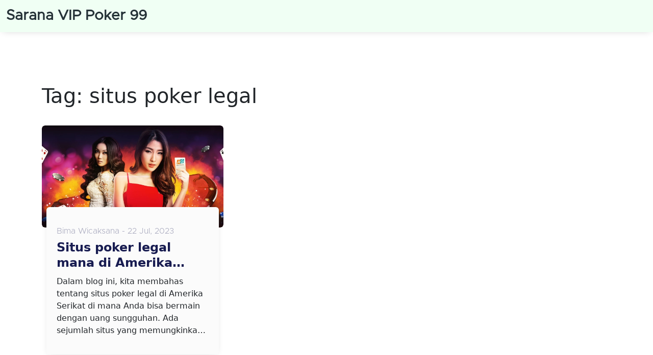

--- FILE ---
content_type: text/html; charset=UTF-8
request_url: https://vipsarana99.net/tag/situs-poker-legal/
body_size: 2449
content:

<!DOCTYPE html>
<html lang="id" dir="ltr">

<head>
		<title>Tag: situs poker legal</title>
	<meta charset="utf-8">
	<meta name="viewport" content="width=device-width, initial-scale=1">
	<meta name="robots" content="follow, index, max-snippet:-1, max-video-preview:-1, max-image-preview:large">
	<meta name="keywords" content="situs poker legal,amerika serikat,bermain uang sungguhan,poker online">
	<meta name="description" content="Tag: situs poker legal">
	<meta property="og:title" content="Tag: situs poker legal">
	<meta property="og:type" content="website">
	<meta property="og:website:modified_time" content="2023-07-22T06:24:19+00:00">
	<meta property="og:image" content="https://vipsarana99.net/uploads/2023/07/situs-poker-legal-mana-di-amerika-serikat-untuk-bermain-dengan-uang-sungguhan.webp">
	<meta property="og:url" content="https://vipsarana99.net/tag/situs-poker-legal/">
	<meta property="og:locale" content="id_ID">
	<meta property="og:description" content="Tag: situs poker legal">
	<meta property="og:site_name" content="Sarana VIP Poker 99">
	<meta name="twitter:title" content="Tag: situs poker legal">
	<meta name="twitter:description" content="Tag: situs poker legal">
	<meta name="twitter:image" content="https://vipsarana99.net/uploads/2023/07/situs-poker-legal-mana-di-amerika-serikat-untuk-bermain-dengan-uang-sungguhan.webp">
	<link rel="canonical" href="https://vipsarana99.net/tag/situs-poker-legal/">

	<script type="application/ld+json">
{
    "@context": "https:\/\/schema.org",
    "@type": "CollectionPage",
    "name": "Tag: situs poker legal",
    "url": "https:\/\/vipsarana99.net\/tag\/situs-poker-legal\/",
    "keywords": "situs poker legal,amerika serikat,bermain uang sungguhan,poker online",
    "description": "Tag: situs poker legal",
    "inLanguage": "id-ID",
    "publisher": {
        "@type": "Organization",
        "name": "Sarana VIP Poker 99",
        "url": "https:\/\/vipsarana99.net"
    },
    "hasPart": [
        {
            "@type": "BlogPosting",
            "@id": "https:\/\/vipsarana99.net\/situs-poker-legal-mana-di-amerika-serikat-untuk-bermain-dengan-uang-sungguhan",
            "headline": "Situs poker legal mana di Amerika Serikat untuk bermain dengan uang sungguhan?",
            "name": "Situs poker legal mana di Amerika Serikat untuk bermain dengan uang sungguhan?",
            "keywords": "situs poker legal, amerika serikat, bermain uang sungguhan, poker online",
            "description": "Dalam blog ini, kita membahas tentang situs poker legal di Amerika Serikat di mana Anda bisa bermain dengan uang sungguhan. Ada sejumlah situs yang memungkinkan ini, beberapa di antaranya termasuk PokerStars, 888poker, dan Partypoker. Penting untuk memastikan bahwa situs yang Anda pilih berlisensi dan diatur dengan baik untuk menghindari penipuan. Selalu pastikan untuk bermain secara bertanggung jawab dan ingatlah bahwa perjudian bisa membuat ketagihan. Jadi, jika Anda mencari tempat untuk bermain poker online dengan uang sungguhan, Amerika Serikat memiliki banyak opsi legal dan aman.",
            "inLanguage": "id-ID",
            "url": "https:\/\/vipsarana99.net\/situs-poker-legal-mana-di-amerika-serikat-untuk-bermain-dengan-uang-sungguhan",
            "datePublished": "2023-07-22T06:24:19+00:00",
            "dateModified": "2023-07-22T06:24:19+00:00",
            "commentCount": 0,
            "author": {
                "@type": "Person",
                "@id": "https:\/\/vipsarana99.net\/author\/bima-wicaksana\/",
                "url": "\/author\/bima-wicaksana\/",
                "name": "Bima Wicaksana"
            },
            "image": {
                "@type": "ImageObject",
                "@id": "\/uploads\/2023\/07\/situs-poker-legal-mana-di-amerika-serikat-untuk-bermain-dengan-uang-sungguhan.webp",
                "url": "\/uploads\/2023\/07\/situs-poker-legal-mana-di-amerika-serikat-untuk-bermain-dengan-uang-sungguhan.webp",
                "width": "1280",
                "height": "720"
            },
            "thumbnail": {
                "@type": "ImageObject",
                "@id": "\/uploads\/2023\/07\/thumbnail-situs-poker-legal-mana-di-amerika-serikat-untuk-bermain-dengan-uang-sungguhan.webp",
                "url": "\/uploads\/2023\/07\/thumbnail-situs-poker-legal-mana-di-amerika-serikat-untuk-bermain-dengan-uang-sungguhan.webp",
                "width": "640",
                "height": "480"
            }
        }
    ],
    "potentialAction": {
        "@type": "SearchAction",
        "target": {
            "@type": "EntryPoint",
            "urlTemplate": "https:\/\/vipsarana99.net\/search\/?s={search_term_string}"
        },
        "query-input": {
            "@type": "PropertyValueSpecification",
            "name": "search_term_string",
            "valueRequired": true
        }
    }
}
</script>
<script type="application/ld+json">
{
    "@context": "https:\/\/schema.org",
    "@type": "BreadcrumbList",
    "itemListElement": [
        {
            "@type": "ListItem",
            "position": 0,
            "item": {
                "@id": "https:\/\/vipsarana99.net\/",
                "name": "Home"
            }
        },
        {
            "@type": "ListItem",
            "position": 1,
            "item": {
                "@id": "https:\/\/vipsarana99.net\/tag\/situs-poker-legal\/",
                "name": "situs poker legal"
            }
        }
    ]
}
</script>

	<link rel="stylesheet" href="https://cdnjs.cloudflare.com/ajax/libs/bootstrap/5.0.0-beta1/css/bootstrap.min.css">
	<link rel="stylesheet" href="/assets/css/vendor/vendor.min.css" />
	<link rel="stylesheet" href="/assets/css/plugins/plugins.min.css" />
	<link rel="stylesheet" href="/assets/css/style.min.css" />

	
</head>

<body>
	

	<div class="modal fade offcanvas-modal" id="exampleModal">
		<div class="modal-dialog offcanvas-dialog">
			<div class="modal-content">
				<div class="modal-header offcanvas-header">
					<a class="offcanvas-logo" href="/">
												Sarana VIP Poker 99
											</a>
					<button type="button" class="btn-close" data-bs-dismiss="modal" aria-label="Close"></button>
				</div>
							</div>
		</div>
	</div>
	<header id="active-sticky" class="header-section">
		<div class="container-fluid">
			<div class="row align-items-center">
				<div class="col-9 col-md-4">
					<div class="header-logo">
						<a href="/">
														Sarana VIP Poker 99
													</a>
					</div>
				</div>
							</div>
		</div>
	</header>

	<main class="blog-section section-py custom-padding">
		<div class="container">
			
			<div class="top-content"><h1>Tag: situs poker legal</h1></div>
			<div class="row mb-n7">
								<div class="col-lg-4 col-sm-6 mb-7">
					<div class="blog-card">
												<div class="thumb bg-light p-0 text-center">
							<a href="/situs-poker-legal-mana-di-amerika-serikat-untuk-bermain-dengan-uang-sungguhan">
								<img src="/uploads/2023/07/situs-poker-legal-mana-di-amerika-serikat-untuk-bermain-dengan-uang-sungguhan.webp" alt="Situs poker legal mana di Amerika Serikat untuk bermain dengan uang sungguhan?" />
							</a>
						</div>
												<div class="blog-content">
							<span class="blog-meta">
								Bima Wicaksana - 22 Jul, 2023
							</span>
							<h2 class="title">
								<a href="/situs-poker-legal-mana-di-amerika-serikat-untuk-bermain-dengan-uang-sungguhan">Situs poker legal mana di Amerika Serikat untuk bermain dengan uang sungguhan?</a>
							</h2>
							<p class="short-description">Dalam blog ini, kita membahas tentang situs poker legal di Amerika Serikat di mana Anda bisa bermain dengan uang sungguhan. Ada sejumlah situs yang memungkinkan ini, beberapa di antaranya termasuk PokerStars, 888poker, dan Partypoker. Penting untuk memastikan bahwa situs yang Anda pilih berlisensi dan diatur dengan baik untuk menghindari penipuan. Selalu pastikan untuk bermain secara bertanggung jawab dan ingatlah bahwa perjudian bisa membuat ketagihan. Jadi, jika Anda mencari tempat untuk bermain poker online dengan uang sungguhan, Amerika Serikat memiliki banyak opsi legal dan aman.</p>
						</div>
					</div>
				</div>
							</div>
			
					</div>
	</main>

	<footer class="footer-section">
		<div class="footer-top position-relative">
			<div class="container">
				<div class="row">
					<div class="col-lg-4 mb-7">
						<div class="footer-widget">
							<a class="footer-logo mb-9" href="/">
																Sarana VIP Poker 99
															</a>
						</div>
					</div>
					<div class="col-lg-4 mb-7">
						
												<div class="footer-widget">
							<h4 class="title">Menu</h4>
							<ul class="footer-menu">
																								<li><a href="https://datingparis.net/">paris escorts</a></li>
																								<li><a href="https://eurogirlescort.nl/paris/">escorte paris</a></li>
																								<li><a href="https://escorteparis.com/">escort girl paris</a></li>
															</ul>
						</div>
											</div>
					<div class="col-lg-4 mb-7">
											</div>
				</div>
			</div>
		</div>
		<div class="copy-right-section">
			<div class="container">
				<div class="copyright-info text-center">
					<p>
						&copy; 2025. Hak cipta dilindungi.					</p>
				</div>
			</div>
		</div>
	</footer>

	<script src="/assets/js/vendor/vendor.min.js"></script>
	<script src="/assets/js/waypoints.min.js"></script>
	<script src="/assets/js/vendor/parallax.js"></script>
	<script src="/assets/js/plugins/plugins.min.js"></script>
	<script src="/assets/js/ajax-contact.js"></script>
	<script src="/assets/js/main.min.js"></script>

	
<script defer src="https://static.cloudflareinsights.com/beacon.min.js/vcd15cbe7772f49c399c6a5babf22c1241717689176015" integrity="sha512-ZpsOmlRQV6y907TI0dKBHq9Md29nnaEIPlkf84rnaERnq6zvWvPUqr2ft8M1aS28oN72PdrCzSjY4U6VaAw1EQ==" data-cf-beacon='{"version":"2024.11.0","token":"14c43f1073cd49a8a7a27574d654b4eb","r":1,"server_timing":{"name":{"cfCacheStatus":true,"cfEdge":true,"cfExtPri":true,"cfL4":true,"cfOrigin":true,"cfSpeedBrain":true},"location_startswith":null}}' crossorigin="anonymous"></script>
</body>

</html>

--- FILE ---
content_type: text/css; charset=utf-8
request_url: https://vipsarana99.net/assets/css/style.min.css
body_size: 8222
content:
@import url("https://fonts.googleapis.com/css2?family=Open+Sans:ital,wght@0,300;0,400;0,600;0,700;0,800;1,300;1,400;1,600;1,700;1,800&display=swap");
@import url("https://fonts.googleapis.com/css2?family=Yantramanav:wght@100;300;400;500;700;900&display=swap");

*::-moz-selection {
    background: #59e3a7;
    color: #fff;
    text-shadow: none
}

::-moz-selection {
    background: #59e3a7;
    color: #fff;
    text-shadow: none
}

::selection {
    background: #59e3a7;
    color: #fff;
    text-shadow: none
}

button {
    background: transparent;
    border: 0;
    padding: 0;
    outline: 0
}

a {
    text-decoration: none
}

a:focus {
    text-decoration: none;
    outline: 0
}

a:hover {
    text-decoration: none;
    color: #fbbb
}

img {
    max-width: 100%;
    transition: all linear 0.5s
}

:focus {
    outline: 0
}

ul {
    padding: 0;
    margin: 0
}

li {
    list-style: none
}

a,
button {
    transition: all 0.3s ease 0s
}

p:last-child {
    margin-bottom: 0
}

.high-light {
    color: #636363;
    font-family: "Metropolis Semi Bold";
    font-size: 18px
}

@media screen and (max-width: 991px) {
    .high-light {
        font-size: 16px
    }
}

@media screen and (min-width: 992px) {
    .ml-n2 {
        margin-left: -20px
    }
}

@media screen and (min-width: 992px) {
    .mr-n2 {
        margin-right: -20px
    }
}

.fw-semi-bold {
    font-weight: 600
}

.font-size18 {
    font-size: 18px
}

.section-py {
    padding: 70px 0px 70px 0px;
}

.section-py.custom-padding {
    padding: 120px 0px 70px 0px;
}

@media screen and (min-width: 1200px) {
    .section-py,
    .section-py.custom-padding {
        padding: 140px 0px 80px 0;
    }
}

.section-pt {
    padding-top: 70px
}

@media screen and (min-width: 1200px) {
    .section-pt {
        padding-top: 140px
    }
}

.section-pb {
    padding-bottom: 70px
}

@media screen and (min-width: 1200px) {
    .section-pb {
        padding-bottom: 140px
    }
}

.section-mt {
    margin-top: 70px
}

@media screen and (min-width: 1200px) {
    .section-mt {
        margin-top: 140px
    }
}

.pagination-hr {
    display: inline-block;
    height: 1px;
    background: #59e3a7;
    width: 60px;
    position: relative;
    top: -6px
}

.swiper-button-disabled {
    display: none
}

label {
    margin-bottom: 10px
}

.success {
    color: #59e3a7
}

.error {
    color: red
}

@media screen and (min-width: 768px) and (max-width: 991px) {
    br {
        display: none
    }
}

.copyright-info i {
    color: red
}

#scrollUp {
    width: 50px;
    height: 50px;
    color: #fff;
    font-size: 25px;
    background: #59e3a7;
    right: 50px;
    bottom: 40px;
    text-align: center;
    line-height: 55px;
    border-radius: 50%
}

.header-section {
    position: fixed;
    width: 100%;
    top: 0px;
    background-color: #f0fff4;
  	box-shadow: 0px 3px 14px -6px rgba(0, 0, 0, 0.2);
    padding: 15px 0;
    left: 0;
    z-index: 15;
}

.is-sticky {
    padding: 15px 0px;
    background: #fff;
    transition: all 0.3s;
    animation: fadeInDown 0.5s ease-in-out;
    box-shadow: 0 8px 6px -6px rgba(0, 0, 0, 0.2)
}

.main-menu ul li {
    position: relative
}

.main-menu ul li:hover>a,
.main-menu ul li.active>a {
    color: #59e3a7
}

.main-menu ul li+li {
    margin-left: 60px
}

@media screen and (min-width: 992px) and (max-width: 1199px) {
    .main-menu ul li+li {
        margin-left: 40px
    }
}

.main-menu ul li a {
    font-family: "Metropolis Semi Bold";
    line-height: 2.3;
    color: #181c51;
    font-size: 20px;
    text-transform: capitalize
}

@media screen and (min-width: 992px) and (max-width: 1199px) {
    .main-menu ul li a {
        font-size: 18px
    }
}

.toggle {
  	position: absolute;
    top: 50%;
    right: 15px;
  	transform: translateY(-50%);
}

@media screen and (min-width: 992px) {
    .toggle {
        display: none;
        outline: 0
    }
}

.toggle span {
    position: relative;
    display: block;
    overflow: hidden;
    width: 24px;
    height: 2px
}

.toggle span+span {
    margin-top: 6px
}

.toggle span::after,
.toggle span::before {
    position: absolute;
    top: 0;
    left: 0;
    -webkit-box-flex: 1;
    -ms-flex: 1 0 100%;
    -webkit-flex: 1 0 100%;
    flex: 1 0 100%;
    width: 100%;
    height: 100%;
    content: "";
    background-color: #263238
}

.toggle span.icon-bottom::before,
.toggle span.icon-top::before {
    -webkit-transition: -webkit-transform 0.6s cubic-bezier(0.165, 0.84, 0.44, 1) 0.2s;
    transition: -webkit-transform 0.6s cubic-bezier(0.165, 0.84, 0.44, 1) 0.2s;
    -o-transition: transform 0.6s cubic-bezier(0.165, 0.84, 0.44, 1) 0.2s;
    transition: transform 0.6s cubic-bezier(0.165, 0.84, 0.44, 1) 0.2s;
    transition: transform 0.6s cubic-bezier(0.165, 0.84, 0.44, 1) 0.2s, -webkit-transform 0.6s cubic-bezier(0.165, 0.84, 0.44, 1) 0.2s;
    transition: transform 0.6s cubic-bezier(0.165, 0.84, 0.44, 1) 0.2s, -webkit-transform 0.6s cubic-bezier(0.165, 0.84, 0.44, 1) 0.2s;
    -webkit-transform: scaleX(1) translateZ(0);
    transform: scaleX(1) translateZ(0);
    -webkit-transform-origin: right;
    -ms-transform-origin: right;
    transform-origin: right
}

.toggle span.icon-bottom::after,
.toggle span.icon-top::after {
    -webkit-transition: -webkit-transform 0.6s cubic-bezier(0.165, 0.84, 0.44, 1);
    transition: -webkit-transform 0.6s cubic-bezier(0.165, 0.84, 0.44, 1);
    -o-transition: transform 0.6s cubic-bezier(0.165, 0.84, 0.44, 1);
    transition: transform 0.6s cubic-bezier(0.165, 0.84, 0.44, 1);
    transition: transform 0.6s cubic-bezier(0.165, 0.84, 0.44, 1), -webkit-transform 0.6s cubic-bezier(0.165, 0.84, 0.44, 1);
    transition: transform 0.6s cubic-bezier(0.165, 0.84, 0.44, 1), -webkit-transform 0.6s cubic-bezier(0.165, 0.84, 0.44, 1);
    -webkit-transform: scaleX(0) translateZ(0);
    transform: scaleX(0) translateZ(0);
    -webkit-transform-origin: left;
    -ms-transform-origin: left;
    transform-origin: left
}

.toggle span.icon-middle::before {
    -webkit-transition: -webkit-transform 0.6s cubic-bezier(0.165, 0.84, 0.44, 1) 0.2s;
    transition: -webkit-transform 0.6s cubic-bezier(0.165, 0.84, 0.44, 1) 0.2s;
    -o-transition: transform 0.6s cubic-bezier(0.165, 0.84, 0.44, 1) 0.2s;
    transition: transform 0.6s cubic-bezier(0.165, 0.84, 0.44, 1) 0.2s;
    transition: transform 0.6s cubic-bezier(0.165, 0.84, 0.44, 1) 0.2s, -webkit-transform 0.6s cubic-bezier(0.165, 0.84, 0.44, 1) 0.2s;
    transition: transform 0.6s cubic-bezier(0.165, 0.84, 0.44, 1) 0.2s, -webkit-transform 0.6s cubic-bezier(0.165, 0.84, 0.44, 1) 0.2s;
    -webkit-transform: scaleX(1) translateZ(0);
    transform: scaleX(1) translateZ(0);
    -webkit-transform-origin: left;
    -ms-transform-origin: left;
    transform-origin: left
}

.toggle span.icon-middle::after {
    -webkit-transition: -webkit-transform 0.6s cubic-bezier(0.165, 0.84, 0.44, 1);
    transition: -webkit-transform 0.6s cubic-bezier(0.165, 0.84, 0.44, 1);
    -o-transition: transform 0.6s cubic-bezier(0.165, 0.84, 0.44, 1);
    transition: transform 0.6s cubic-bezier(0.165, 0.84, 0.44, 1);
    transition: transform 0.6s cubic-bezier(0.165, 0.84, 0.44, 1), -webkit-transform 0.6s cubic-bezier(0.165, 0.84, 0.44, 1);
    transition: transform 0.6s cubic-bezier(0.165, 0.84, 0.44, 1), -webkit-transform 0.6s cubic-bezier(0.165, 0.84, 0.44, 1);
    -webkit-transform: scaleX(0) translateZ(0);
    transform: scaleX(0) translateZ(0);
    -webkit-transform-origin: right;
    -ms-transform-origin: right;
    transform-origin: right
}

.toggle:hover span::after,
.toggle:hover span::before {
    background-color: #59e3a7
}

.toggle:hover span.icon-bottom::before,
.toggle:hover span.icon-top::before {
    -webkit-transition: -webkit-transform 0.6s cubic-bezier(0.165, 0.84, 0.44, 1);
    transition: -webkit-transform 0.6s cubic-bezier(0.165, 0.84, 0.44, 1);
    -o-transition: transform 0.6s cubic-bezier(0.165, 0.84, 0.44, 1);
    transition: transform 0.6s cubic-bezier(0.165, 0.84, 0.44, 1);
    transition: transform 0.6s cubic-bezier(0.165, 0.84, 0.44, 1), -webkit-transform 0.6s cubic-bezier(0.165, 0.84, 0.44, 1);
    transition: transform 0.6s cubic-bezier(0.165, 0.84, 0.44, 1), -webkit-transform 0.6s cubic-bezier(0.165, 0.84, 0.44, 1);
    -webkit-transform: scaleX(0) translateZ(0);
    transform: scaleX(0) translateZ(0)
}

.toggle:hover span.icon-bottom::after,
.toggle:hover span.icon-top::after {
    -webkit-transition: -webkit-transform 0.6s cubic-bezier(0.165, 0.84, 0.44, 1) 0.2s;
    transition: -webkit-transform 0.6s cubic-bezier(0.165, 0.84, 0.44, 1) 0.2s;
    -o-transition: transform 0.6s cubic-bezier(0.165, 0.84, 0.44, 1) 0.2s;
    transition: transform 0.6s cubic-bezier(0.165, 0.84, 0.44, 1) 0.2s;
    transition: transform 0.6s cubic-bezier(0.165, 0.84, 0.44, 1) 0.2s, -webkit-transform 0.6s cubic-bezier(0.165, 0.84, 0.44, 1) 0.2s;
    transition: transform 0.6s cubic-bezier(0.165, 0.84, 0.44, 1) 0.2s, -webkit-transform 0.6s cubic-bezier(0.165, 0.84, 0.44, 1) 0.2s;
    -webkit-transform: scaleX(1) translateZ(0);
    transform: scaleX(1) translateZ(0)
}

.toggle:hover span.icon-middle::before {
    -webkit-transition: -webkit-transform 0.6s cubic-bezier(0.165, 0.84, 0.44, 1);
    transition: -webkit-transform 0.6s cubic-bezier(0.165, 0.84, 0.44, 1);
    -o-transition: transform 0.6s cubic-bezier(0.165, 0.84, 0.44, 1);
    transition: transform 0.6s cubic-bezier(0.165, 0.84, 0.44, 1);
    transition: transform 0.6s cubic-bezier(0.165, 0.84, 0.44, 1), -webkit-transform 0.6s cubic-bezier(0.165, 0.84, 0.44, 1);
    transition: transform 0.6s cubic-bezier(0.165, 0.84, 0.44, 1), -webkit-transform 0.6s cubic-bezier(0.165, 0.84, 0.44, 1);
    -webkit-transform: scaleX(0) translateZ(0);
    transform: scaleX(0) translateZ(0)
}

.toggle:hover span.icon-middle::after {
    -webkit-transition: -webkit-transform 0.6s cubic-bezier(0.165, 0.84, 0.44, 1) 0.2s;
    transition: -webkit-transform 0.6s cubic-bezier(0.165, 0.84, 0.44, 1) 0.2s;
    -o-transition: transform 0.6s cubic-bezier(0.165, 0.84, 0.44, 1) 0.2s;
    transition: transform 0.6s cubic-bezier(0.165, 0.84, 0.44, 1) 0.2s;
    transition: transform 0.6s cubic-bezier(0.165, 0.84, 0.44, 1) 0.2s, -webkit-transform 0.6s cubic-bezier(0.165, 0.84, 0.44, 1) 0.2s;
    transition: transform 0.6s cubic-bezier(0.165, 0.84, 0.44, 1) 0.2s, -webkit-transform 0.6s cubic-bezier(0.165, 0.84, 0.44, 1) 0.2s;
    -webkit-transform: scaleX(1) translateZ(0);
    transform: scaleX(1) translateZ(0)
}

.offcanvas-modal.modal.fade .modal-dialog {
    -webkit-transform: translateX(100%);
    -ms-transform: translateX(100%);
    transform: translateX(100%)
}

.offcanvas-modal.modal.show .modal-dialog {
    -webkit-transform: translateX(0);
    -ms-transform: translateX(0);
    transform: translateX(0)
}

.offcanvas-dialog {
    position: absolute;
    top: 0;
    right: 0;
    width: 300px;
    height: 100%;
    margin: 0
}

.offcanvas-dialog .modal-content {
    height: 100%;
    border-radius: 0;
    border: 0
}

.offcanvas-header {
    padding: 20px 15px;
    border-bottom: 1px solid #cccccc
}


.offcanvas-menu {
    position: relative;
    z-index: 1;
    height: 100%
}

.offcanvas-menu::before {
    position: absolute;
    z-index: -1;
    top: 0;
    right: 0;
    bottom: 0;
    left: 0;
    content: "";
    background-color: #fff
}

.offcanvas-menu ul ul {
    display: none
}

.offcanvas-menu>ul>li>ul li {
    border-bottom: 0px
}

.offcanvas-menu>ul>li>ul li a {
    font-family: "Metropolis Regular", sans-serif;
    border-top: 1px solid #cccccc;
    padding-left: 30px
}

.offcanvas-menu ul>li {
    border-bottom: 1px solid #cccccc
}

.offcanvas-menu li.active>ul {
    display: block
}

.offcanvas-menu li a {
    font-family: "Metropolis Semi Bold";
    display: block;
    text-transform: capitalize;
    color: #181c51;
    padding: 15px;
    position: relative;
    font-size: 16px
}

.offcanvas-menu ul li.active>a,
.offcanvas-menu ul li a:hover {
    background: #fff
}

.offcanvas-menu a:not(:only-child):after {
    content: "\ea99";
    font-family: "IcoFont";
    position: absolute;
    right: 10px;
    top: 15px
}

.offcanvas-menu .active>a:not(:only-child):after {
    content: "\eab9"
}

@media screen and (min-width: 768px) and (max-width: 1199px) {
    .hero-slide-content {
        padding-top: 50px
    }
}

.hero-slider {
    position: relative;
    padding-top: 160px;
    overflow: hidden
}

@media screen and (min-width: 1200px) {
    .hero-slider {
        display: -webkit-box;
        display: -webkit-flex;
        display: -ms-flexbox;
        display: flex;
        -webkit-box-align: center;
        -webkit-align-items: center;
        -ms-flex-align: center;
        align-items: center;
        height: 600px
    }
}

@media screen and (min-width: 1500px) {
    .hero-slider {
        display: -webkit-box;
        display: -webkit-flex;
        display: -ms-flexbox;
        display: flex;
        -webkit-box-align: center;
        -webkit-align-items: center;
        -ms-flex-align: center;
        align-items: center;
        height: 800px
    }
}

.hero-slider .title {
    -webkit-animation-name: fadeInUp;
    animation-name: fadeInUp;
    -webkit-animation-delay: 0.9s;
    animation-delay: 0.9s
}

.hero-slider .delay1 {
    -webkit-animation-name: fadeInUp;
    animation-name: fadeInUp;
    -webkit-animation-delay: 1.5s;
    animation-delay: 1.5s
}

.hero-slider .delay2 {
    -webkit-animation-name: fadeInUp;
    animation-name: fadeInUp;
    -webkit-animation-delay: 2s;
    animation-delay: 2s
}

.hero-slider .hero-img img {
    -webkit-animation-name: fadeInLeft;
    animation-name: fadeInLeft;
    -webkit-animation-delay: 2.5s;
    animation-delay: 2.5s
}

.hero-slide-content .title {
    font-weight: 700;
    font-size: 55px;
    line-height: 1.2;
    margin-bottom: 3.75rem
}

@media screen and (min-width: 1500px) {
    .hero-slide-content .title {
        font-size: 60px
    }
}

@media screen and (min-width: 992px) and (max-width: 1199px) {
    .hero-slide-content .title {
        font-size: 45px
    }
}

@media screen and (max-width: 767px) {
    .hero-slide-content .title {
        font-size: 35px;
        line-height: 1.4
    }
}

@media screen and (max-width: 480px) {
    .hero-slide-content .title {
        font-size: 30px
    }
}

@media screen and (min-width: 576px) and (max-width: 767px) {
    .hero-slide-content .title {
        font-size: 45px
    }
}

.hero-img {
    max-width: 904px
}

@media screen and (min-width: 1200px) {
    .hero-img {
        position: absolute;
        bottom: 0px;
        right: 0
    }
}

@media screen and (min-width: 1200px) and (max-width: 1499px) {
    .hero-img {
        max-width: 700px
    }
}

@media screen and (min-width: 1500px) and (max-width: 1800px) {
    .hero-img {
        max-width: 48%
    }
}

@media screen and (min-width: 1200px) {
    .negative-margin {
        margin-top: 100px
    }
}

.hero-shape1 {
    position: absolute;
    top: 0;
    left: 0;
    z-index: -1
}

@media screen and (min-width: 1500px) {
    .hero-shape1 {
        max-width: 1007px
    }
}

@media screen and (min-width: 1200px) {
    .hero-shape1 {
        max-width: 55%
    }
}

.hero-shape2 {
    position: absolute;
    bottom: 0;
    right: 0;
    z-index: -1;
    max-width: 878px
}

@media screen and (min-width: 1500px) and (max-width: 1800px) {
    .hero-shape2 {
        max-width: 735px
    }
}

@media screen and (max-width: 1499px) {
    .hero-shape2 {
        max-width: 735px
    }
}

@media screen and (max-width: 1199px) {
    .hero-shape2 {
        display: none
    }
}

@media screen and (max-width: 1199px) {
    .hero-shape2 {
        top: auto;
        bottom: 0
    }
}

.btn {
    font-family: "Metropolis Semi Bold";
    text-transform: capitalize
}

.btn:focus {
    -webkit-box-shadow: none;
    box-shadow: none
}

.btn-primary {
    border-color: #59e3a7;
    background-color: #59e3a7;
    color: #fff
}

.btn-hover-primary:hover {
    border-color: #59e3a7;
    background-color: #59e3a7;
    color: #fff
}

.btn-secondary {
    border-color: #fbfbfb;
    background-color: #fbfbfb;
    color: #181c51;
    background: transparent;
    border-color: transparent;
    text-decoration: underline
}

.btn-hover-secondary:hover {
    border-color: #fbfbfb;
    background-color: #fbfbfb;
    color: #fff;
    background: #59e3a7;
    border-color: #59e3a7
}

.btn-success {
    border-color: #198754;
    background-color: #198754;
    color: #fff
}

.btn-hover-success:hover {
    border-color: #198754;
    background-color: #198754;
    color: #fff
}

.btn-info {
    border-color: #0dcaf0;
    background-color: #0dcaf0;
    color: #fff
}

.btn-hover-info:hover {
    border-color: #0dcaf0;
    background-color: #0dcaf0;
    color: #fff
}

.btn-warning {
    border-color: #ffc107;
    background-color: #ffc107;
    color: #fff
}

.btn-hover-warning:hover {
    border-color: #ffc107;
    background-color: #ffc107;
    color: #263238
}

.btn-danger {
    border-color: #dc3545;
    background-color: #dc3545;
    color: #fff
}

.btn-hover-danger:hover {
    border-color: #dc3545;
    background-color: #dc3545;
    color: #fff
}

.btn-light {
    border-color: #f7f7f7;
    background-color: #f7f7f7;
    color: #fff
}

.btn-hover-light:hover {
    border-color: #f7f7f7;
    background-color: #f7f7f7;
    color: #263238
}

.btn-dark {
    border-color: #263238;
    background-color: #263238;
    color: #fff
}

.btn-hover-dark:hover {
    border-color: #263238;
    background-color: #263238;
    color: #fff;
    background: #59e3a7;
    border-color: #59e3a7
}

@media screen and (max-width: 1024px) {

    .btn-lg,
    .btn-group-lg>.btn {
        padding: 1rem;
        font-size: 1rem
    }
}

@media screen and (max-width: 767px) {

    .btn-lg,
    .btn-group-lg>.btn {
        padding: 0.9375rem;
        font-size: 14px
    }
}

.form-control {
	margin: 0 0 15px 0;
}

.form-control:focus {
    color: #6c6e75;
    background-color: #fff;
    border-color: #acf1d3;
    outline: 0;
    -webkit-box-shadow: none;
    box-shadow: none
}

.form-control::-webkit-input-placeholder {
    color: #aaabbf;
    opacity: 1
}

.form-control::-moz-placeholder {
    color: #aaabbf;
    opacity: 1
}

.form-control:-ms-input-placeholder {
    color: #aaabbf;
    opacity: 1
}

.form-control::-ms-input-placeholder {
    color: #aaabbf;
    opacity: 1
}

.form-control::placeholder {
    color: #aaabbf;
    opacity: 1
}

textarea.form-control {
    max-height: 270px
}

@media screen and (max-width: 767px) {
    textarea.form-control {
        max-height: 170px
    }
}

.title-section .title {
    color: #263238;
    font-weight: 700;
    line-height: 1.19;
    font-size: 42px;
    margin-bottom: 1.6rem
}

@media screen and (min-width: 992px) and (max-width: 1199px) {
    .title-section .title {
        font-size: 40px
    }
}

@media screen and (max-width: 991px) {
    .title-section .title {
        font-size: 30px;
        margin-bottom: 1rem
    }
}

@media screen and (max-width: 767px) {
    .title-section .title {
        font-size: 30px
    }
}

.title-section .sub-title {
    font-family: "Open Sans", sans-serif;
    color: #aaabbf;
    display: block;
    font-weight: 600;
    text-transform: uppercase;
    line-height: 2.777;
    margin-bottom: 0.125rem;
    font-size: 18px
}

.sub-section-title .title {
    font-weight: 600;
    font-size: 24px;
    margin-bottom: 30px
}

.card-shape {
    position: absolute;
    display: block;
    width: 170px;
    height: 170px;
    border-radius: 50%
}

.card-shape-light {
    background: #e0fae7;
    top: -100%;
    right: -100%;
    z-index: 1;
    -webkit-transition: ease-in-out 0.5s;
    -o-transition: ease-in-out 0.5s;
    transition: ease-in-out 0.5s
}

.card-shape-dark {
    top: -100%;
    right: -100%;
    background: #d3f6dd;
    z-index: 2;
    -webkit-transition: ease-in-out 0.8s;
    -o-transition: ease-in-out 0.8s;
    transition: ease-in-out 0.8s
}

.grid-item .feature-card {
    position: relative;
    overflow: hidden;
    padding: 2.8125rem 1.875rem;
    border-radius: 6px;
    -webkit-transition: all 0.5s ease-in-out;
    -o-transition: all 0.5s ease-in-out;
    transition: all 0.5s ease-in-out
}

@media screen and (min-width: 992px) and (max-width: 1199px) {
    .grid-item .feature-card {
        padding: 25px
    }
}

.grid-item .feature-card.bg-light:hover,
.grid-item .feature-card.bg-light.active {
    background-color: #f0fff4 !important;
    -webkit-box-shadow: 0px 16px 27px 0px rgba(0, 0, 0, 0.08);
    box-shadow: 0px 16px 27px 0px rgba(0, 0, 0, 0.08)
}

.grid-item .feature-card .title {
    color: #181c51;
    text-transform: capitalize;
    font-weight: 600;
    line-height: 1.25;
    font-size: 24px
}

.grid-item .feature-card .title a {
    color: inherit
}

@media screen and (min-width: 992px) and (max-width: 1199px) {
    .grid-item .feature-card .title {
        font-size: 18px
    }
}

@media screen and (max-width: 767px) {
    .grid-item .feature-card .title {
        font-size: 20px
    }
}

.grid-item .feature-card:hover .card-shape-light,
.grid-item .feature-card.active .card-shape-light {
    top: -50px;
    right: -50px
}

.grid-item .feature-card:hover .card-shape-dark,
.grid-item .feature-card.active .card-shape-dark {
    top: -65px;
    right: -55px
}

.service-card {
    padding: 2.1875rem 1.875rem;
    border-radius: 6px;
    -webkit-transition: all 0.5s ease-in-out;
    -o-transition: all 0.5s ease-in-out;
    transition: all 0.5s ease-in-out
}

@media screen and (min-width: 992px) and (max-width: 1199px) {
    .service-card {
        padding: 25px
    }
}

.service-card.bg-light:hover,
.service-card.bg-light.active {
    background-color: #f0fff4 !important;
    -webkit-box-shadow: 0px 16px 27px 0px rgba(0, 0, 0, 0.08);
    box-shadow: 0px 16px 27px 0px rgba(0, 0, 0, 0.08)
}

.service-card .title {
    color: #181c51;
    text-transform: capitalize;
    font-weight: 600;
    line-height: 1.25;
    margin-top: 1.875rem;
    margin-bottom: 1.25rem;
    font-size: 24px
}

.service-card .title a {
    color: inherit
}

@media screen and (min-width: 992px) and (max-width: 1199px) {
    .service-card .title {
        font-size: 18px
    }
}

@media screen and (max-width: 767px) {
    .service-card .title {
        font-size: 20px
    }
}

@media screen and (max-width: 991px) {
    .grid {
        margin-top: 30px
    }
}

.grid-item {
    float: left;
    width: 33.333%
}

@media screen and (min-width: 576px) and (max-width: 991px) {
    .grid-item {
        width: 50%
    }
}

@media screen and (max-width: 575px) {
    .grid-item {
        width: 100%
    }
}

@media screen and (min-width: 576px) {
    .card-mt-75 {
        margin-top: 50px
    }
}

@media screen and (min-width: 992px) {
    .card-mt-75 {
        margin-top: 80px
    }
}

.single-brand {
    text-align: center
}

.single-brand .thumb {
    display: block
}

@media screen and (min-width: 1440px) {
    .custom-container {
        max-width: 1240px
    }
}

.path-img {
    position: absolute;
    left: 0;
    bottom: 150px;
    z-index: -1
}

.about-shape {
    position: absolute;
    top: -100px;
    right: 0;
    z-index: -1
}

@media screen and (min-width: 992px) and (max-width: 1199px) {
    .about-shape {
        top: -130px
    }
}

.date-meta {
    display: block;
    font-family: "Open Sans", sans-serif;
    color: #181c51;
    line-height: 2.083;
    text-transform: capitalize;
    margin-bottom: 1.25rem;
    font-size: 24px
}

@media screen and (max-width: 991px) {
    .date-meta {
        margin-bottom: 1rem;
        font-size: 20px
    }
}

.hr {
    display: inline-block;
    width: 63px;
    height: 1px;
    background: #080b1a;
    position: relative;
    top: -6px;
    margin-left: 10px
}

.path-img2 {
    position: absolute;
    left: 0;
    bottom: -5%;
    z-index: -1
}

.service-shape {
    position: absolute;
    top: 0;
    left: 0;
    z-index: -1
}

@media screen and (min-width: 992px) {
    .service-shape {
        top: 255px
    }
}

@media screen and (min-width: 1200px) {
    .service-img {
        margin-left: -90px
    }
}

.service-thumb {
    padding: 35px 0px;
    margin-bottom: 40px;
    border-radius: 6px
}

.single-service-list {
    margin-bottom: 60px
}

@media screen and (min-width: 992px) {
    .single-service-list {
        margin-bottom: 80px
    }
}

.single-service-list p {
    color: #263238;
    margin-bottom: 0.8rem
}

.single-service-list p i {
    margin-right: 15px
}

.sub-section-mb {
    margin-bottom: 60px
}

@media screen and (min-width: 992px) {
    .sub-section-mb {
        margin-bottom: 80px
    }
}

.sub-section-mb70 {
    margin-bottom: 60px
}

@media screen and (min-width: 992px) {
    .sub-section-mb70 {
        margin-bottom: 70px
    }
}

.sidbar-menu ul {
    margin-bottom: -15px
}

.sidbar-menu ul li {
    margin-bottom: 15px
}

.sidbar-menu ul li:nth-child(9) {
    margin-top: 50px;
    margin-bottom: 0
}

.sidbar-menu ul li:nth-child(9) a {
    border-bottom: 1px solid #e1e1e1;
    border-bottom-left-radius: 0px;
    border-bottom-right-radius: 0px
}

.sidbar-menu ul li:last-child a {
    border-top-left-radius: 0px;
    border-top-right-radius: 0px
}

.sidbar-menu ul li a {
    display: -webkit-box;
    display: -webkit-flex;
    display: -ms-flexbox;
    display: flex;
    -webkit-box-align: center;
    -webkit-align-items: center;
    -ms-flex-align: center;
    align-items: center;
    font-family: "Open Sans", sans-serif;
    text-transform: capitalize;
    font-weight: 600;
    color: #263238;
    line-height: 1.666;
    background: #f7f7f7;
    padding: 22px 25px;
    font-size: 18px;
    -webkit-transition: all ease-in-out 0.5s;
    -o-transition: all ease-in-out 0.5s;
    transition: all ease-in-out 0.5s;
    border-radius: 6px
}

.sidbar-menu ul li a:hover,
.sidbar-menu ul li a.active {
    background: #f0fff4;
    -webkit-box-shadow: 0px 2px 27px 0px rgba(0, 0, 0, 0.09);
    box-shadow: 0px 2px 27px 0px rgba(0, 0, 0, 0.09)
}

.sidbar-menu ul li a img {
    margin-right: 15px
}

@media screen and (min-width: 1200px) {
    .media-spacing-right {
        padding-left: 30px
    }
}

@media screen and (min-width: 1200px) {
    .media-spacing-left {
        padding-right: 30px
    }
}

@media screen and (min-width: 1200px) {
    .service-media-img {
        margin: 0 -20px
    }
}

.service-media {
    display: -webkit-box;
    display: -webkit-flex;
    display: -ms-flexbox;
    display: flex;
    -webkit-flex-wrap: wrap;
    -ms-flex-wrap: wrap;
    flex-wrap: wrap;
    -webkit-box-align: start;
    -webkit-align-items: flex-start;
    -ms-flex-align: start;
    align-items: flex-start;
    padding-bottom: 55px;
    margin-bottom: 55px;
    border-bottom: 1px solid #e8e8e8
}

.service-media:last-child {
    padding-bottom: 0px;
    margin-bottom: 0px;
    border-bottom: 0
}

.service-media .logo {
    margin-right: 30px
}

.service-media .title {
    color: #181c51;
    text-transform: capitalize;
    font-weight: 600;
    line-height: 1.25;
    margin-bottom: 1.25rem;
    font-size: 24px
}

.service-media .title:hover {
    color: #59e3a7
}

.service-media .title a {
    color: inherit
}

@media screen and (min-width: 992px) and (max-width: 1199px) {
    .service-media .title {
        font-size: 18px
    }
}

@media screen and (max-width: 767px) {
    .service-media .title {
        font-size: 20px
    }
}

.service-media-body {
    -webkit-box-flex: 1;
    -webkit-flex: 1;
    -ms-flex: 1;
    flex: 1
}

@media screen and (min-width: 992px) and (max-width: 1199px) {
    .testimonial-section {
        margin-bottom: 70px
    }
}

.happy-customer {
    margin-bottom: 2.15rem;
    font-weight: 400;
    font-size: 24px
}

@media screen and (max-width: 767px) {
    .happy-customer {
        font-size: 20px
    }
}

.testimonial-text {
    font-size: 18px
}

.quote {
    color: #151515;
    font-size: 50px;
    -webkit-transform: rotate(180deg);
    -ms-transform: rotate(180deg);
    transform: rotate(180deg)
}

.avater-profile {
    margin-right: 1.25rem
}

.avater-profile img {
    border: 50%
}

.avater-info p {
    font-family: "Metropolis Semi Bold";
    color: #636363;
    margin-bottom: 0;
    line-height: 1;
    font-size: 18px
}

.avater-info span {
    font-family: "Metropolis Light";
    color: #636363;
    font-weight: 300;
    font-size: 15px
}

.testimonial-carousel .swiper-button-prev,
.testimonial-carousel .swiper-button-next {
    top: auto;
    margin-top: 0;
    bottom: -80px;
    color: #59e3a7;
    text-transform: capitalize;
    text-decoration: underline
}

.testimonial-carousel .swiper-button-prev {
    width: auto;
    left: 0
}

.testimonial-carousel .swiper-button-next {
    width: 80px;
    left: 60px
}

.testimonial-carousel .swiper-button-next::after,
.testimonial-carousel .swiper-button-prev::after {
    display: none
}

.tetimonial-shape {
    position: absolute;
    top: 5%;
    left: 0;
    z-index: -1
}

@media screen and (min-width: 992px) {
    .tetimonial-shape {
        top: 50%;
        -webkit-transform: translateY(-50%);
        -ms-transform: translateY(-50%);
        transform: translateY(-50%)
    }
}

.fanfact .title {
    color: #263238;
    -webkit-transition: all 0.3s;
    -o-transition: all 0.3s;
    transition: all 0.3s;
    font-weight: 700;
    line-height: 1.2;
    margin-bottom: 0px;
    font-size: 60px
}

.fanfact .title:hover {
    color: #59e3a7
}

@media screen and (min-width: 992px) and (max-width: 1199px) {
    .fanfact .title {
        font-size: 40px
    }
}

@media screen and (min-width: 576px) and (max-width: 991px) {
    .fanfact .title {
        font-size: 30px
    }
}

@media screen and (max-width: 575px) {
    .fanfact .title {
        font-size: 30px
    }
}

.fanfact .sub-title {
    color: #263238;
    font-weight: 400;
    line-height: 2.083;
    margin-bottom: 0;
    font-size: 24px
}

@media screen and (min-width: 992px) and (max-width: 1199px) {
    .fanfact .sub-title {
        font-size: 20px
    }
}

@media screen and (min-width: 576px) and (max-width: 991px) {
    .fanfact .sub-title {
        font-size: 18px
    }
}

@media screen and (max-width: 575px) {
    .fanfact .sub-title {
        font-size: 15px
    }
}

.funfact-svg {
    position: absolute;
    top: -95px;
    left: 0px;
    width: 100%;
    height: 535px;
    z-index: -1
}

.funfact-path {
    fill: none;
    stroke: #e1e1e1;
    stroke-width: 1px;
    fill-rule: evenodd;
    opacity: 0.55
}

.tam-grid {
    display: -webkit-box;
    display: -webkit-flex;
    display: -ms-flexbox;
    display: flex;
    -webkit-flex-wrap: wrap;
    -ms-flex-wrap: wrap;
    flex-wrap: wrap;
    margin-right: -30px
}

@media screen and (min-width: 768px) and (max-width: 991px) {
    .tam-grid {
        margin-right: -15px;
        padding-left: 50px
    }
}

@media screen and (min-width: 1200px) {
    .tam-grid {
        padding-left: 1.875rem
    }
}

@media screen and (max-width: 767px) {
    .tam-grid {
        margin-right: 0px
    }
}

.team-grid-item {
    width: 240px;
    margin-right: 30px;
    margin-right: 15px
}

@media screen and (max-width: 575px) {
    .team-grid-item {
        text-align: center
    }
}

@media screen and (min-width: 992px) and (max-width: 1199px) {
    .team-grid-item {
        width: 230px
    }
}

@media screen and (min-width: 576px) and (max-width: 767px) {
    .team-grid-item {
        width: 40%
    }
}

@media screen and (max-width: 575px) {
    .team-grid-item {
        width: 100%
    }
}

@media screen and (max-width: 575px) {
    .team-grid-item {
        margin-right: 0px
    }
}

.team-grid-item:nth-child(1) {
    margin-left: 40px;
    margin-right: 45px
}

@media screen and (min-width: 992px) and (max-width: 1199px) {
    .team-grid-item:nth-child(1) {
        margin-left: 20px;
        margin-right: 25px
    }
}

@media screen and (min-width: 576px) and (max-width: 767px) {
    .team-grid-item:nth-child(1) {
        margin-left: 20px;
        margin-right: 30px
    }
}

@media screen and (max-width: 575px) {
    .team-grid-item:nth-child(1) {
        margin-left: 0px;
        margin-right: 0px
    }
}

.team-grid-item:nth-child(2) {
    margin-top: 5.625rem
}

@media screen and (max-width: 575px) {
    .team-grid-item:nth-child(2) {
        margin-top: 0rem
    }
}

@media screen and (max-width: 575px) {
    .team-grid-item {
        text-align: center
    }
}

.team-grid-item:last-child {
    margin-left: -40px
}

@media screen and (min-width: 992px) and (max-width: 1199px) {
    .team-grid-item:last-child {
        margin-left: -20px
    }
}

@media screen and (min-width: 576px) and (max-width: 767px) {
    .team-grid-item:last-child {
        margin-left: -20px
    }
}

@media screen and (max-width: 575px) {
    .team-grid-item:last-child {
        margin-left: 0px
    }
}

.team-card {
    text-align: center;
    padding: 35px;
    border: 1px solid #59e3a7;
    background-color: #fbfbfb;
    border-radius: 85px;
    -webkit-transition: all 0.3s;
    -o-transition: all 0.3s;
    transition: all 0.3s
}

.team-card:hover,
.team-card.active {
    border-color: #263238;
    -webkit-box-shadow: 0px 9px 35px 0px rgba(0, 0, 0, 0.09);
    box-shadow: 0px 9px 35px 0px rgba(0, 0, 0, 0.09)
}

.team-card .thumb a {
    display: block
}

.team-card .content {
    padding: 1.25rem 0rem
}

.team-card .content .title {
    color: #181c51;
    line-height: 1.666;
    font-weight: 600;
    margin-bottom: 0;
    font-size: 18px
}

.team-card .content .title:hover {
    color: #59e3a7
}

.team-card .content .title a {
    color: inherit
}

.new-team-members {
    display: -webkit-box;
    display: -webkit-flex;
    display: -ms-flexbox;
    display: flex;
    -webkit-flex-wrap: wrap;
    -ms-flex-wrap: wrap;
    flex-wrap: wrap;
    -webkit-box-pack: center;
    -webkit-justify-content: center;
    -ms-flex-pack: center;
    justify-content: center;
    margin-bottom: -2.1875rem
}

@media screen and (max-width: 991px) {
    .new-team-members {
        margin-top: 50px
    }
}

.new-team-members-list {
    text-align: center;
    padding: 35px;
    border: 1px solid #59e3a7;
    background-color: #fbfbfb;
    border-radius: 85px;
    margin-bottom: 2.1875rem;
    -webkit-transition: all 0.3s;
    -o-transition: all 0.3s;
    transition: all 0.3s
}

.new-team-members-list:hover {
    border-color: #263238;
    -webkit-box-shadow: 0px 9px 35px 0px rgba(0, 0, 0, 0.09);
    box-shadow: 0px 9px 35px 0px rgba(0, 0, 0, 0.09)
}

@media screen and (min-width: 576px) and (max-width: 1199px) {
    .new-team-members-list {
        min-width: 240px
    }
}

.new-team-members-list img {
    margin-bottom: 25px
}

.new-team-members-list .title {
    color: #181c51;
    line-height: 1.666;
    font-weight: 600;
    margin-bottom: 0;
    font-size: 18px
}

.new-team-members-list .title:hover {
    color: #59e3a7
}

.new-team-members-list .title a {
    color: inherit
}

@media screen and (min-width: 576px) {
    .new-team-members-list:nth-child(2) {
        margin-left: -30px
    }
}

@media screen and (min-width: 576px) {
    .new-team-members-list:nth-child(3) {
        margin-left: -30px
    }
}

/*-------------------------- top content --------------------- */

.top-content {
	padding: 20px 0;
}

.top-content h1 {
	font-size: 40px;
    line-height: 1.4;
  	margin: 0 0 10px 0;
}

@media screen and (max-width: 768px) {
	.top-content h1 {
        font-size: 36px;
    }
}

.top-content h2 {
	font-size: 36px;
    line-height: 1.4;
  	margin: 0 0 15px 0;
}

@media screen and (max-width: 768px) {
	.top-content h2 {
        font-size: 30px;
        margin: 0 0 10px 0;
    }
}

.top-content p {
	line-height: 1.4;
}

/*------------------------- top content end ----------------- */

.blog-card {
	margin: 0 0 30px 0;
}

.blog-card .thumb {
    overflow: hidden;
    padding: 30px 30px;
    border-radius: 6px
}

.blog-card .thumb a {
    display: block
}

.blog-card .thumb a img {
    width: 100%;
    border-radius: 6px
}

.blog-card:hover .blog-content {
    background: #f0fff4
}

.blog-card:hover img {
    -webkit-transform: scale(1.05);
    -ms-transform: scale(1.05);
    transform: scale(1.05)
}

.blog-content {
    max-width: 95%;
    background: #fbfbfb;
    padding: 35px 20px;
    margin: -40px auto auto;
    position: relative;
    z-index: 2;
    border-radius: 6px;
    transition: all 0.5s ease-in-out;
  	box-shadow: 0px 3px 14px -6px rgba(0, 0, 0, 0.2);
}

@media screen and (min-width: 576px) and (max-width: 767px) {
    .blog-content {
        padding: 35px 20px
    }
}

.blog-content .blog-meta {
    display: inline-block;
    font-family: "Metropolis Light";
    color: #aaabbf;
    line-height: 1.5;
    margin-bottom: 0.3125rem;
    font-size: 16px
}

@media screen and (min-width: 576px) and (max-width: 767px) {
    .blog-content .blog-meta {
        font-size: 14px
    }
}

.blog-content .title {
    color: #181c51;
    font-weight: 600;
    line-height: 1.25;
    margin: 0 0 10px 0;
    font-size: 24px
}

@media screen and (min-width: 576px) {
    .blog-content .title {
       min-height: 60px;
    }
}

.blog-content .title:hover {
    color: #59e3a7;
}

@media screen and (min-width: 992px) and (max-width: 1199px) {
    .blog-content .title {
        font-size: 20px;
    }
}

@media screen and (max-width: 767px) {
    .blog-content .title {
        font-size: 20px;
    }
}

@media screen and (min-width: 576px) and (max-width: 767px) {
    .blog-content .title {
        font-size: 18px
    }
}

.blog-content .title a {
    color: inherit;
  	overflow: hidden;
    text-overflow: ellipsis;
    display: -webkit-box;
    -webkit-line-clamp: 2;
    -webkit-box-orient: vertical;
}

.short-description {
	overflow: hidden;
    text-overflow: ellipsis;
    display: -webkit-box;
    -webkit-line-clamp: 5;
    -webkit-box-orient: vertical;
}

.news-letter-form {
    position: relative
}

.news-letter-form .form-control {
    height: 70px;
    padding: 0.6975rem 8rem 0.9375rem 0.9375rem;
    border-radius: 50px
}

@media screen and (max-width: 767px) {
    .news-letter-form .form-control {
        height: 60px
    }
}

@media screen and (min-width: 992px) {
    .news-letter-form .form-control {
        padding: 0.6975rem 11rem 0.9375rem 0.9375rem
    }
}

@media screen and (min-width: 768px) and (max-width: 991px) {
    .news-letter-form .form-control {
        padding: 0.6975rem 11rem 0.9375rem 0.9375rem
    }
}

.news-letter-form .search-btn {
    position: absolute;
    top: 0;
    right: 0;
    width: 160px;
    height: 100%;
    border-top-right-radius: 50px;
    border-bottom-right-radius: 50px;
    background: #263238;
    color: #fff;
    text-transform: capitalize;
    text-align: center;
    font-weight: 600;
    font-size: 20px
}

@media screen and (max-width: 767px) {
    .news-letter-form .search-btn {
        width: 120px
    }
}

.news-letter-form .search-btn:hover {
    background: #59e3a7
}

@media screen and (max-width: 767px) {
    .news-letter-form .search-btn {
        font-size: 16px
    }
}

.banner-section {
  	background-color: #f0fff4;
    padding: 190px 0 40px 0;
}

@media screen and (max-width: 991px) {
    .banner-section {
        padding: 160px 0 20px 0;
    }
}

.banner-content .title {
    color: #263238;
    font-weight: 700;
    line-height: 1.058;
    margin-bottom: 2rem;
    font-size: 40px;
}

@media screen and (max-width: 1199px) {
    .banner-content .title {
        font-size: 36px;
    }
}

.banner-content p {
    font-size: 18px
}

@media screen and (max-width: 991px) {
    .banner-content p {
        font-size: 16px
    }
}

@media screen and (min-width: 1500px) {
    .banner-img {
        margin-right: -150px
    }
}

@media screen and (min-width: 1920px) {
    .banner-img {
        margin-right: -215px
    }
}

@media screen and (min-width: 1701px) {
    .banner-padding {
        padding-top: 145px
    }
}

@media screen and (min-width: 1500px) and (max-width: 1700px) {
    .banner-padding {
        padding-top: 140px
    }
}

@media screen and (min-width: 1200px) and (max-width: 1499px) {
    .banner-padding {
        padding-top: 60px
    }
}

@media screen and (min-width: 992px) and (max-width: 1199px) {
    .banner-padding {
        padding-top: 30px
    }
}

.contact-title-section {
    padding-bottom: 55px
}

.contact-title-section .title {
    font-weight: 700;
    color: #263238;
    line-height: 1.916;
    padding-bottom: 5px;
    font-size: 24px
}

.contact-title-section p {
    color: #263238
}

.contact-address {
    padding: 40px;
    background: #f0fff4;
    border-radius: 6px
}

@media screen and (min-width: 1200px) {
    .contact-address {
        padding: 70px
    }
}

@media screen and (min-width: 768px) and (max-width: 991px) {
    .contact-address {
        padding: 70px 180px
    }
}

.address-list .title {
    font-weight: 600;
    color: #263238;
    line-height: 1.25;
    text-decoration: underline;
    margin-bottom: 25px;
    font-size: 24px
}

@media screen and (max-width: 767px) {
    .address-list .title {
        margin-bottom: 15px;
        font-size: 18px
    }
}

.address-list .phone-number,
.address-list .mailto {
    color: #6c6e75
}

.address-list .phone-number:hover,
.address-list .mailto:hover {
    color: #59e3a7
}

.accordion-button {
    display: -webkit-box;
    display: -webkit-flex;
    display: -ms-flexbox;
    display: flex;
    -webkit-box-align: start;
    -webkit-align-items: start;
    -ms-flex-align: start;
    align-items: start;
    font-weight: 700;
    line-height: 2;
    font-size: 16px;
    text-align: left;
    padding: 0px 0px;
    color: #263238;
    background-color: transparent;
    border: 0px;
    border-radius: 0
}

@media screen and (min-width: 1200px) {
    .accordion-button {
        font-size: 24px
    }
}

@media screen and (min-width: 992px) and (max-width: 1199px) {
    .accordion-button {
        font-size: 18px
    }
}

@media screen and (min-width: 768px) and (max-width: 991px) {
    .accordion-button {
        font-size: 17px
    }
}

.accordion-button.collapsed {
    border-bottom-width: 0
}

.accordion-button:not(.collapsed) {
    color: #50cc96;
    background-color: transparent
}

.accordion-button:not(.collapsed)::after {
    display: none
}

.accordion-button::after {
    display: none
}

.accordion-header {
    margin-bottom: 0
}

.accordion-item {
    margin-bottom: 30px
}

.accordion-item:last-child {
    margin-bottom: 0
}

.accordion-item:first-of-type .accordion-button {
    border-top-left-radius: 4px;
    border-top-right-radius: 4px
}

.accordion-item:last-of-type .accordion-button.collapsed {
    border-bottom-width: 0px;
    border-bottom-right-radius: 4px;
    border-bottom-left-radius: 4px
}

.accordion-item:last-of-type .accordion-collapse {
    border-bottom-width: 0px;
    border-bottom-right-radius: 4px;
    border-bottom-left-radius: 4px
}

.accordion-collapse {
    border: solid rgba(0, 0, 0, 0.125);
    border-width: 0 0px
}

.accordion-body {
    padding: 22px 0px 0px 40px
}

.accordion-flush .accordion-button {
    border-right: 0;
    border-left: 0;
    border-radius: 0
}

.accordion-flush .accordion-collapse {
    border-width: 0
}

.accordion-flush .accordion-item:first-of-type .accordion-button {
    border-top-width: 0;
    border-top-left-radius: 0;
    border-top-right-radius: 0
}

.accordion-flush .accordion-item:last-of-type .accordion-button.collapsed {
    border-bottom-width: 0;
    border-bottom-right-radius: 0;
    border-bottom-left-radius: 0
}

.question-tag {
    display: inline-block;
    margin-right: 15px;
    color: #263238
}

.pagination {
  	column-gap: 7px;
	padding: 30px 0;
}


.page-item.active .page-link {
    color: #59e3a7;
    background: transparent
}

.page-link {
    font-weight: 600;
    font-size: 18px;
    color: #6c6e75;
    background-color: #fff
}

.page-link:focus {
    background-color: transparent
}

@media screen and (min-width: 1600px) {
    .widget-wrapper-nl {
        margin-left: -20px
    }
}

@media screen and (min-width: 1600px) {
    .widget-wrapper-nr {
        margin-right: -20px
    }
}

.sidebar-widget {
    margin-bottom: 60px
}

.sidebar-widget:last-child {
    margin-bottom: 0
}

.widget-title {
    font-weight: 600;
    color: #263238;
    line-height: 1.1666;
    text-transform: capitalize;
    font-size: 24px;
    margin-bottom: 35px
}

.widget-sub-title {
    color: #263238;
    font-weight: 600;
    line-height: 1.444;
    font-size: 16px
}

@media screen and (min-width: 1920px) {
    .widget-sub-title {
        font-size: 18px
    }
}

.widget-sub-title a {
    color: inherit
}

.widget-sub-title a:hover {
    color: #59e3a7
}

.widget-search {
    position: relative
}

.widget-search .form-control {
    padding: 8px 50px 8px 15px;
    border-radius: 50px
}

.widget-search .widget-search-btn {
    position: absolute;
    top: 50%;
    right: 4px;
    background-color: #59e3a7;
    color: #fff;
    width: 38px;
    height: 38px;
    border-radius: 50%;
    -webkit-transform: translateY(-50%);
    -ms-transform: translateY(-50%);
    transform: translateY(-50%)
}

.widget-post-list {
    display: -webkit-box;
    display: -webkit-flex;
    display: -ms-flexbox;
    display: flex;
    -webkit-flex-wrap: wrap;
    -ms-flex-wrap: wrap;
    flex-wrap: wrap;
    margin-bottom: 30px
}

.widget-post-list:last-child {
    margin-bottom: 0
}

.post-thumb {
    display: block;
    margin-right: 20px
}

.post-thumb img {
    border-radius: 3px
}

.widget-post-content {
    -webkit-box-flex: 1;
    -webkit-flex: 1;
    -ms-flex: 1;
    flex: 1
}

.post-meta {
    color: #6c6e75;
    font-size: 14px
}

.widget-tags {
    display: -webkit-box;
    display: -webkit-flex;
    display: -ms-flexbox;
    display: flex;
    -webkit-flex-wrap: wrap;
    -ms-flex-wrap: wrap;
    flex-wrap: wrap;
    margin-bottom: -15px
}

.widget-tag-link {
    font-family: "Yantramanav", sans-serif;
    text-transform: capitalize;
    color: #263238;
    display: block;
    padding: 7px 20px;
    line-height: 1;
    margin-right: 5px;
    margin-bottom: 15px;
    font-size: 16px;
    border: 1px solid transparent;
    border-color: #e1e1e1;
    border-radius: 4px
}

.widget-tag-link:hover {
    color: #263238;
    background: #59e3a7;
    border-color: #59e3a7
}

.list-group-item {
    font-family: "Metropolis Light"
}

.list-group-item:first-child {
    padding-top: 0
}

.list-group-item:last-child {
    padding-bottom: 0
}

.blog-details-thumb {
    margin-bottom: 45px
}

.blog-details-thumb img {
    border-radius: 6px
}

.blog-details-meta {
    font-family: "Metropolis Light";
    color: #aaabbf;
    line-height: 1.333;
    margin-bottom: 10px;
    font-size: 18px
}

.blog-details-title {
    font-weight: 700;
    color: #263238;
    line-height: 1.142;
    margin-bottom: 40px;
    font-size: 42px
}

@media screen and (max-width: 767px) {
    .blog-details-title {
        font-size: 30px
    }
}

.blog-details-list P {
    color: #263238;
    margin-bottom: 10px
}

.blog-details-list P:last-child {
    margin-bottom: 0
}

.blog-details-list I {
    margin-right: 10px;
    display: inline-block
}

.blog-qutation {
    position: relative;
    background: #f0fff4;
    padding: 45px 40px 25px;
    margin: 50px 0px;
    border-bottom: 6px solid #263238
}

.blog-qutation P {
    color: #263238;
    line-height: 1.777;
    font-size: 18px
}

.blog-qutation I {
    color: #263238;
    position: absolute;
    right: 30px;
    bottom: 20px;
    font-size: 50px
}

@media screen and (max-width: 991px) {
    .blog-details-grid .col {
        min-width: 100%
    }
}

.blog-details-grid img {
    border-radius: 4px
}

@media screen and (min-width: 1500px) {
    .blog-details-grid img {
        margin-left: 64px
    }
}

/*------------------------ blog-post-styles ------------------------*/

.single-post-text img {
	margin: 15px 0 10px 0;
}

.single-post-text h2 {
    font-size: 28px;
	margin-top: 15px;
    margin-bottom: 10px;
}

.single-post-text h3 {
    font-size: 24px;
	margin-top: 15px;
    margin-bottom: 10px;
}

.single-post-text p {
	margin: 0 0 10px 0;
}

.single-post-text a{
    color: #ff0606;
}

.single-post-text ol {
	padding-left: 15px;
}

.single-post-text ol li {
	padding: 5px 0;
}

.single-post-text ul {
	list-style: none;
  	padding-left: 15px;
}

.single-post-text ul li {
	padding: 5px 0;
}

.single-post-text ul li,
.single-post-text ul li a {
	color: #000;
}

.single-post-text blockquote {
  	font-style: italic;
	padding: 10px 20px;
    margin: 10px 0 20px 0;
    font-size: 17.5px;
    border-left: 5px solid #ddd;
}

.single-post-text table {
	width: 100%;
  	border: 1px solid #ddd;
  	background-color: #fff;
  	border-collapse: collapse;
  	margin: 15px 0;
}

.single-post-text table,
.single-post-text td,
.single-post-text th {
	border: 1px solid #ddd;
    border-collapse: collapse;
  	padding: 10px 15px;
}

.single-post-text td,
.single-post-text th {
	border: 1px solid #ddd;
    border-collapse: collapse;
  	padding: 10px 15px;
}

/*---------------------- blog-post-styles end ----------------------*/

/*---------------------- post-tags ----------------------*/

.post-tags-wrap {
	display: flex;
  	flex-wrap: wrap;
  	column-gap: 5px;
    padding: 10px 0;
  	margin-bottom: 30px;
}

.post-tags-wrap .post-tags-title {
	display: block;
    font-weight: 600;
  	font-size: 18px;
  	color: #263238;
  	line-height: 1.4;
    margin: 0;
}

.post-tags-wrap .post-tags-item {
  	display: inline-block;
	text-decoration: none;
  	font-size: 14px;
  	color: #263238;
    line-height: 1.2;
  	border-radius: 4px;
  	border: 1px solid #59e3a7;
  	background-color: #59e3a7;
  	padding: 5px 10px;
  	margin-bottom: 5px;
  	transition: all .3s ease;
}

.post-tags-wrap .post-tags-item:hover {
	color: #263238;
  	border: 1px solid #e1e1e1;
  	background-color: #fff;
}

/*-------------------- post-tags end --------------------*/

.social-links li+li {
    margin-left: 10px
}

.social-links li.share {
    font-size: 18px;
    color: #181c51
}

.social-links li a {
    color: #263238;
    font-size: 18px
}

.social-links li a:hover {
    color: #59e3a7
}

.social-links li a i {
    margin: 0
}

.blog-comments {
    margin-bottom: 55px
}

.blog-comments p {
    color: #263238;
    line-height: 1.75
}

.blog-comment-title {
    font-weight: 600;
    line-height: 1.9166;
    margin-bottom: 10px;
    color: #263238
}

.authors {
    margin-bottom: -75px
}

.author-list {
    margin-bottom: 75px
}

.author-profile {
  	width: 100px;
  	height: auto;
    margin-right: 20px;
    border-radius: 50%;
}

.author-info {
    flex: 1;
}

.author-title {
    font-weight: 600;
    color: #263238;
    font-size: 18px;
    margin-bottom: 14px
}

.author-meta {
    color: #59e3a7;
    line-height: 1;
    font-size: 14px
}

.replay {
    font-weight: 600;
    font-size: 14px;
    color: #263238;
    line-height: 1 !important
}

.blog-pt-55 {
    padding-top: 55px
}

.sub-menu {
    position: absolute;
    z-index: 9999;
    top: 100%;
    right: 0;
    visibility: hidden;
    width: 230px;
    margin-top: 30px;
    margin-bottom: 0;
    padding: 18px 0;
    list-style: none;
    -webkit-transition: all 0.4s ease 0.2s;
    -o-transition: all 0.4s ease 0.2s;
    transition: all 0.4s ease 0.2s;
    opacity: 0;
    border-bottom: 4px solid #59e3a7;
    background-color: #fff;
    -webkit-box-shadow: 0 2px 29px rgba(0, 0, 0, 0.05);
    box-shadow: 0 2px 29px rgba(0, 0, 0, 0.05)
}

@media screen and (min-width: 1200px) {
    .sub-menu {
        left: 0
    }
}

.sub-menu li+li {
    margin-left: 0px !important
}

.sub-menu .sub-menu-link {
    font-family: "Metropolis Regular";
    text-align: left;
    font-size: 15px;
    font-weight: 400;
    line-height: 1.375;
    display: block;
    padding: 8px 30px
}

.main-menu li:hover .sub-menu {
    visibility: visible;
    margin-top: 15px;
    opacity: 1;
}

.footer-section {
	background-color: #f0fff4;
}

.footer-top {
   padding: 70px 0px;
}

.footer-widget {
	margin: 0 0 30px 0;
}

.footer-widget .title {
    color: #253138;
    font-weight: 600;
    line-height: 1.25;
    margin-bottom: 25px;
    font-size: 24px
}

@media screen and (max-width: 767px) {
    .footer-widget .title {
        margin-bottom: 15px
    }
}

.footer-widget p {
    margin-bottom: 12px
}

.footer-logo {
    display: inline-block;
  	margin: 0 0 30px 0;
}

.footer-logo img {
	width: 150px;
  	max-width: 100%;
  	height: auto;
}

.footer-social-links {
    display: flex;
    padding-top: 5px
}

.footer-social-links li {
    margin-right: 20px
}

.footer-social-links li .footer-social-link {
    color: #263238;
    font-size: 16px
}

.footer-social-links li .footer-social-link:hover {
    color: #59e3a7
}

.footer-menu li {
    margin-bottom: 10px
}

.footer-menu li:last-child {
    margin-bottom: 0
}

.footer-menu li a {
    color: #59e3a7;
}

.footer-menu li .footer-link:hover {
    color: #59e3a7
}

.address li:nth-child(2) {
    margin-bottom: 10px
}

.address li .address-link {
    color: #6c6e75
}

.address li .address-link:hover {
    color: #59e3a7
}

.copy-right-section {
  	background-color: #fff;
    padding: 25px 0px;
}

.copyright-info p {
    font-size: 14px
}

.copyright-info p a {
    color: #6c6e75
}

.copyright-info p a:hover {
    text-decoration: underline;
    color: #59e3a7
}

.footer-svg {
    position: absolute;
    bottom: 0;
    left: 0;
    width: 100%;
    height: 696px;
    z-index: -1
}

.offcanvas-logo,
.footer-logo,
.header-logo a {
    font-family: "Metropolis Regular", sans-serif;
    font-weight: 700;
    color: #263238;
    font-size: 28px;
    line-height: 1.2;
    margin: 0;
}

.header-logo a img {
	width: 300px;
  	max-width: 100%;
  	height: auto;
}

.offcanvas-logo img {
	width: 150px;
  	max-width: 100%;
  	height: auto;
}


--- FILE ---
content_type: application/javascript; charset=utf-8
request_url: https://vipsarana99.net/assets/js/main.min.js
body_size: 797
content:
!function(n){"use strict";var a=n("#active-sticky");n(window).on("scroll",function(){var e=n(window).scrollTop(),t=a;e<1?t.removeClass("is-sticky"):t.addClass("is-sticky")}),n("#offcanvasNav a").on("click",function(){var e=n(this),t=e.closest("ul"),a=t.find(".active"),r=e.closest("li"),e=r.hasClass("active"),i=0;t.find("ul").slideUp(function(){++i==t.find("ul").length&&a.removeClass("active")}),e||(r.children("ul").slideDown(),r.addClass("active"))});new Swiper(".brand-carousel .swiper-container",{loop:!0,speed:800,autoplay:{delay:2e3},slidesPerView:4,spaceBetween:0,pagination:!1,navigation:!1,breakpoints:{320:{slidesPerView:2},480:{slidesPerView:2},768:{slidesPerView:3},992:{slidesPerView:4}}}),new Swiper(".testimonial-carousel .swiper-container",{loop:!1,speed:1e3,slidesPerView:1,spaceBetween:0,pagination:!1,navigation:{nextEl:".swiper-button-next",prevEl:".swiper-button-prev"}});n(window).on("load",function(){var e=n("#grid"),t=n("#tam-grid");e.length&&e.isotope({itemSelector:".grid-item",layoutMode:"masonry"}),t.length&&t.isotope({itemSelector:".team-grid-item",layoutMode:"masonry"})}),n(".counter").counterUp({delay:10,time:1e3}),n("#mc-form").ajaxChimp({callback:function(e){("success"===e.result||"error"===e.result)&&alert(e.msg);return!1},url:"http://devitems.us11.list-manage.com/subscribe/post?u=6bbb9b6f5827bd842d9640c82&id=05d85f18ef"});var t,e=n("#contactForm");n("#contactForm").length&&e.validate({onfocusout:!1,onkeyup:!1,rules:{name:"required",number:"required",email:{required:!0,email:!0}},errorPlacement:function(e,t){e.insertBefore(t)},messages:{name:"Enter your name?",number:"Enter your number?",email:{required:"Enter your email?",email:"Please, enter a valid email"}},highlight:function(e){n(e).text("").addClass("error")},success:function(e){e.text("").addClass("valid")}}),n("#formSubmit").length&&(t=n("#formSubmit"),CTForm.submit(function(){var e;return n(this).valid()?(t.button("loading"),e=n(this).attr("action"),n.ajax({url:e,type:"POST",data:{contactname:n("#name").val(),contactnumber:n("#number").val(),contactemail:n("#email").val(),contactmessage:n("#massage").val()},success:function(){t.button("reset"),t.button("complete")},error:function(){t.button("reset"),t.button("error")}})):t.button("reset"),!1})),n(".scene").each(function(){new Parallax(n(this)[0],{relativeInput:!0})}),n("#currentYear").text((new Date).getFullYear()),n.scrollUp({scrollName:"scrollUp",scrollDistance:400,scrollFrom:"top",scrollSpeed:200,easingType:"linear",animation:"fade",animationSpeed:300,scrollTrigger:!1,scrollTarget:!1,scrollText:'<i class="icofont-long-arrow-up"></i>',scrollTitle:!1,scrollImg:!1,activeOverlay:!1,zIndex:214})}(jQuery);